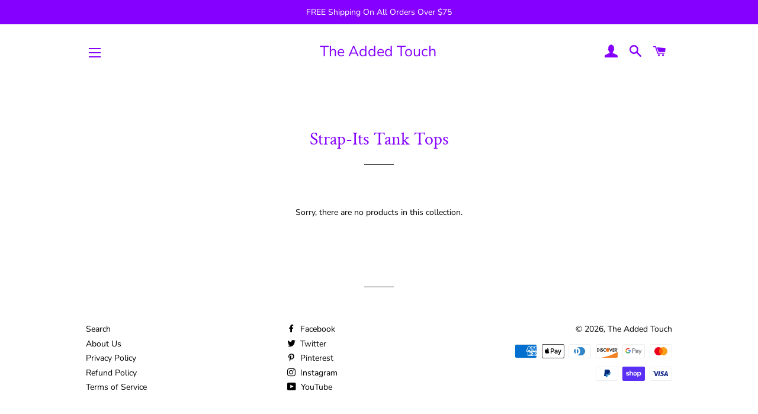

--- FILE ---
content_type: text/html; charset=utf-8
request_url: https://www.addedtouchshop.com/apps/reviews/collections?url=https:/www.addedtouchshop.com/collections/strap-its-tank-tops
body_size: -86
content:
 [ { "@context": "http://schema.org", "@type": "OfferCatalog", "mainEntityOfPage": { "@type": "WebPage", "@id": "https://www.addedtouchshop.com/collections/strap-its-tank-tops#webpage_sp_schemaplus" }, "description": "", "name": "Strap-Its Tank Tops", "url": "https://www.addedtouchshop.com/collections/strap-its-tank-tops",  "numberOfItems": "0" }     , { "@context": "http://schema.org", "@type": "BreadcrumbList", "name": "The Added Touch Breadcrumbs Schema by SchemaPlus", "itemListElement": [ { "@type": "ListItem", "position": 1, "item": { "@id": "https://www.addedtouchshop.com/collections", "name": "Collections" } }, { "@type": "ListItem", "position": 2, "item": { "@id": "https://www.addedtouchshop.com/collections/strap-its-tank-tops#breadcrumb_sp_schemaplus", "name": "Strap-Its Tank Tops" } }   ] }   ]